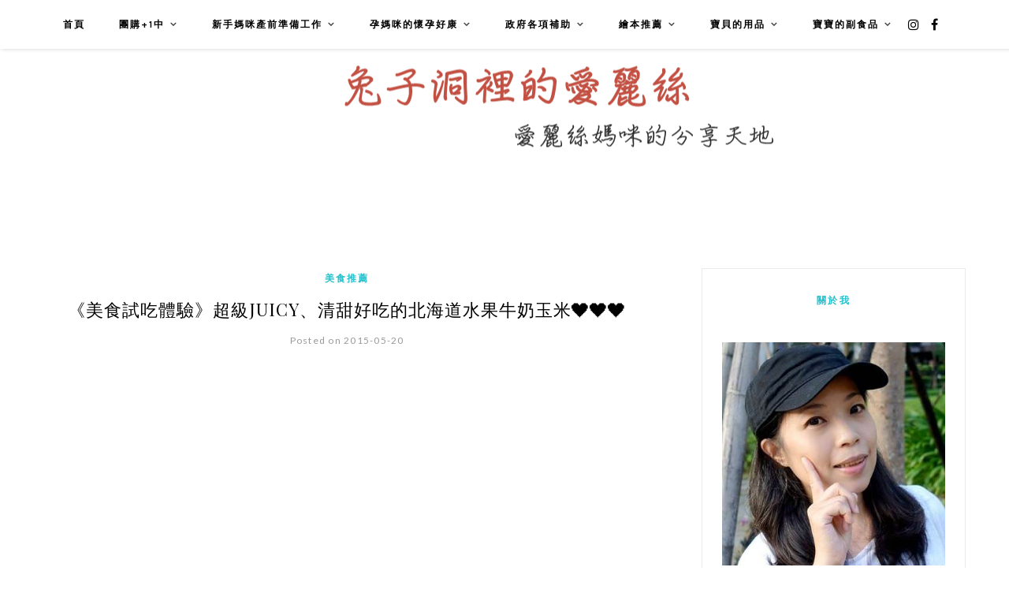

--- FILE ---
content_type: text/html
request_url: https://aliceshare.com/2015-05-20-184/
body_size: 17843
content:
<!DOCTYPE HTML>
<html lang="zh-TW">
<head>
    <meta charset="UTF-8">
	<meta http-equiv="X-UA-Compatible" content="IE=edge"/>
	<meta name="viewport" content="width=device-width, initial-scale=1"/>
    <title>《美食試吃體驗》超級Juicy、清甜好吃的北海道水果牛奶玉米❤❤❤ &#8211; 兔子洞裡的愛麗絲</title>
<meta name='robots' content='max-image-preview:large, max-snippet:-1, max-video-preview:-1' />
<link rel="canonical" href="https://aliceshare.com/2015-05-20-184/">
<meta name="description" content="愛麗絲打從出生到現在沒吃過這麼Juicy、好吃的玉米耶~~~~~不誇張( ♥д♥) 4月中旬,愛麗絲收到一封&quot;蔬果工場&quot;試吃徵文活動的信 一看到是有機玉米,又是特別自日本北海道引進的品種,愛麗絲實在抗拒不了這個誘惑 立馬報名參加了~~~~啊啊啊~~我怎麼這麼愛吃啊(抱頭吶喊) ღ 此為試吃體驗文,文章內容皆為個人實際心">
<meta property="og:title" content="《美食試吃體驗》超級Juicy、清甜好吃的北海道水果牛奶玉米❤❤❤ &#8211; 兔子洞裡的愛麗絲">
<meta property="og:type" content="article">
<meta property="og:image" content="http://aliceshare.com/wp-content/uploads/009ddff3e3a49336eb5a0a954c95e180.jpg">
<meta property="og:description" content="愛麗絲打從出生到現在沒吃過這麼Juicy、好吃的玉米耶~~~~~不誇張( ♥д♥) 4月中旬,愛麗絲收到一封&quot;蔬果工場&quot;試吃徵文活動的信 一看到是有機玉米,又是特別自日本北海道引進的品種,愛麗絲實在抗拒不了這個誘惑 立馬報名參加了~~~~啊啊啊~~我怎麼這麼愛吃啊(抱頭吶喊) ღ 此為試吃體驗文,文章內容皆為個人實際心">
<meta property="og:url" content="https://aliceshare.com/2015-05-20-184/">
<meta property="og:locale" content="zh_TW">
<meta property="og:site_name" content="兔子洞裡的愛麗絲">
<meta property="article:published_time" content="2015-05-20T06:11:21+08:00">
<meta property="article:modified_time" content="2024-12-17T01:19:04+08:00">
<meta property="og:updated_time" content="2024-12-17T01:19:04+08:00">
<meta property="article:section" content="美食推薦">
<meta property="article:tag" content="水果玉米">
<meta name="twitter:card" content="summary_large_image">
<meta name="twitter:image" content="http://aliceshare.com/wp-content/uploads/009ddff3e3a49336eb5a0a954c95e180.jpg">
<link rel='dns-prefetch' href='//fonts.googleapis.com' />
<style id='wp-img-auto-sizes-contain-inline-css' type='text/css'>
img:is([sizes=auto i],[sizes^="auto," i]){contain-intrinsic-size:3000px 1500px}
/*# sourceURL=wp-img-auto-sizes-contain-inline-css */
</style>
<style id='wp-block-library-inline-css' type='text/css'>
:root{--wp-block-synced-color:#7a00df;--wp-block-synced-color--rgb:122,0,223;--wp-bound-block-color:var(--wp-block-synced-color);--wp-editor-canvas-background:#ddd;--wp-admin-theme-color:#007cba;--wp-admin-theme-color--rgb:0,124,186;--wp-admin-theme-color-darker-10:#006ba1;--wp-admin-theme-color-darker-10--rgb:0,107,160.5;--wp-admin-theme-color-darker-20:#005a87;--wp-admin-theme-color-darker-20--rgb:0,90,135;--wp-admin-border-width-focus:2px}@media (min-resolution:192dpi){:root{--wp-admin-border-width-focus:1.5px}}.wp-element-button{cursor:pointer}:root .has-very-light-gray-background-color{background-color:#eee}:root .has-very-dark-gray-background-color{background-color:#313131}:root .has-very-light-gray-color{color:#eee}:root .has-very-dark-gray-color{color:#313131}:root .has-vivid-green-cyan-to-vivid-cyan-blue-gradient-background{background:linear-gradient(135deg,#00d084,#0693e3)}:root .has-purple-crush-gradient-background{background:linear-gradient(135deg,#34e2e4,#4721fb 50%,#ab1dfe)}:root .has-hazy-dawn-gradient-background{background:linear-gradient(135deg,#faaca8,#dad0ec)}:root .has-subdued-olive-gradient-background{background:linear-gradient(135deg,#fafae1,#67a671)}:root .has-atomic-cream-gradient-background{background:linear-gradient(135deg,#fdd79a,#004a59)}:root .has-nightshade-gradient-background{background:linear-gradient(135deg,#330968,#31cdcf)}:root .has-midnight-gradient-background{background:linear-gradient(135deg,#020381,#2874fc)}:root{--wp--preset--font-size--normal:16px;--wp--preset--font-size--huge:42px}.has-regular-font-size{font-size:1em}.has-larger-font-size{font-size:2.625em}.has-normal-font-size{font-size:var(--wp--preset--font-size--normal)}.has-huge-font-size{font-size:var(--wp--preset--font-size--huge)}.has-text-align-center{text-align:center}.has-text-align-left{text-align:left}.has-text-align-right{text-align:right}.has-fit-text{white-space:nowrap!important}#end-resizable-editor-section{display:none}.aligncenter{clear:both}.items-justified-left{justify-content:flex-start}.items-justified-center{justify-content:center}.items-justified-right{justify-content:flex-end}.items-justified-space-between{justify-content:space-between}.screen-reader-text{border:0;clip-path:inset(50%);height:1px;margin:-1px;overflow:hidden;padding:0;position:absolute;width:1px;word-wrap:normal!important}.screen-reader-text:focus{background-color:#ddd;clip-path:none;color:#444;display:block;font-size:1em;height:auto;left:5px;line-height:normal;padding:15px 23px 14px;text-decoration:none;top:5px;width:auto;z-index:100000}html :where(.has-border-color){border-style:solid}html :where([style*=border-top-color]){border-top-style:solid}html :where([style*=border-right-color]){border-right-style:solid}html :where([style*=border-bottom-color]){border-bottom-style:solid}html :where([style*=border-left-color]){border-left-style:solid}html :where([style*=border-width]){border-style:solid}html :where([style*=border-top-width]){border-top-style:solid}html :where([style*=border-right-width]){border-right-style:solid}html :where([style*=border-bottom-width]){border-bottom-style:solid}html :where([style*=border-left-width]){border-left-style:solid}html :where(img[class*=wp-image-]){height:auto;max-width:100%}:where(figure){margin:0 0 1em}html :where(.is-position-sticky){--wp-admin--admin-bar--position-offset:var(--wp-admin--admin-bar--height,0px)}@media screen and (max-width:600px){html :where(.is-position-sticky){--wp-admin--admin-bar--position-offset:0px}}

/*# sourceURL=wp-block-library-inline-css */
</style><style id='global-styles-inline-css' type='text/css'>
:root{--wp--preset--aspect-ratio--square: 1;--wp--preset--aspect-ratio--4-3: 4/3;--wp--preset--aspect-ratio--3-4: 3/4;--wp--preset--aspect-ratio--3-2: 3/2;--wp--preset--aspect-ratio--2-3: 2/3;--wp--preset--aspect-ratio--16-9: 16/9;--wp--preset--aspect-ratio--9-16: 9/16;--wp--preset--color--black: #000000;--wp--preset--color--cyan-bluish-gray: #abb8c3;--wp--preset--color--white: #ffffff;--wp--preset--color--pale-pink: #f78da7;--wp--preset--color--vivid-red: #cf2e2e;--wp--preset--color--luminous-vivid-orange: #ff6900;--wp--preset--color--luminous-vivid-amber: #fcb900;--wp--preset--color--light-green-cyan: #7bdcb5;--wp--preset--color--vivid-green-cyan: #00d084;--wp--preset--color--pale-cyan-blue: #8ed1fc;--wp--preset--color--vivid-cyan-blue: #0693e3;--wp--preset--color--vivid-purple: #9b51e0;--wp--preset--gradient--vivid-cyan-blue-to-vivid-purple: linear-gradient(135deg,rgb(6,147,227) 0%,rgb(155,81,224) 100%);--wp--preset--gradient--light-green-cyan-to-vivid-green-cyan: linear-gradient(135deg,rgb(122,220,180) 0%,rgb(0,208,130) 100%);--wp--preset--gradient--luminous-vivid-amber-to-luminous-vivid-orange: linear-gradient(135deg,rgb(252,185,0) 0%,rgb(255,105,0) 100%);--wp--preset--gradient--luminous-vivid-orange-to-vivid-red: linear-gradient(135deg,rgb(255,105,0) 0%,rgb(207,46,46) 100%);--wp--preset--gradient--very-light-gray-to-cyan-bluish-gray: linear-gradient(135deg,rgb(238,238,238) 0%,rgb(169,184,195) 100%);--wp--preset--gradient--cool-to-warm-spectrum: linear-gradient(135deg,rgb(74,234,220) 0%,rgb(151,120,209) 20%,rgb(207,42,186) 40%,rgb(238,44,130) 60%,rgb(251,105,98) 80%,rgb(254,248,76) 100%);--wp--preset--gradient--blush-light-purple: linear-gradient(135deg,rgb(255,206,236) 0%,rgb(152,150,240) 100%);--wp--preset--gradient--blush-bordeaux: linear-gradient(135deg,rgb(254,205,165) 0%,rgb(254,45,45) 50%,rgb(107,0,62) 100%);--wp--preset--gradient--luminous-dusk: linear-gradient(135deg,rgb(255,203,112) 0%,rgb(199,81,192) 50%,rgb(65,88,208) 100%);--wp--preset--gradient--pale-ocean: linear-gradient(135deg,rgb(255,245,203) 0%,rgb(182,227,212) 50%,rgb(51,167,181) 100%);--wp--preset--gradient--electric-grass: linear-gradient(135deg,rgb(202,248,128) 0%,rgb(113,206,126) 100%);--wp--preset--gradient--midnight: linear-gradient(135deg,rgb(2,3,129) 0%,rgb(40,116,252) 100%);--wp--preset--font-size--small: 13px;--wp--preset--font-size--medium: 20px;--wp--preset--font-size--large: 36px;--wp--preset--font-size--x-large: 42px;--wp--preset--spacing--20: 0.44rem;--wp--preset--spacing--30: 0.67rem;--wp--preset--spacing--40: 1rem;--wp--preset--spacing--50: 1.5rem;--wp--preset--spacing--60: 2.25rem;--wp--preset--spacing--70: 3.38rem;--wp--preset--spacing--80: 5.06rem;--wp--preset--shadow--natural: 6px 6px 9px rgba(0, 0, 0, 0.2);--wp--preset--shadow--deep: 12px 12px 50px rgba(0, 0, 0, 0.4);--wp--preset--shadow--sharp: 6px 6px 0px rgba(0, 0, 0, 0.2);--wp--preset--shadow--outlined: 6px 6px 0px -3px rgb(255, 255, 255), 6px 6px rgb(0, 0, 0);--wp--preset--shadow--crisp: 6px 6px 0px rgb(0, 0, 0);}:where(.is-layout-flex){gap: 0.5em;}:where(.is-layout-grid){gap: 0.5em;}body .is-layout-flex{display: flex;}.is-layout-flex{flex-wrap: wrap;align-items: center;}.is-layout-flex > :is(*, div){margin: 0;}body .is-layout-grid{display: grid;}.is-layout-grid > :is(*, div){margin: 0;}:where(.wp-block-columns.is-layout-flex){gap: 2em;}:where(.wp-block-columns.is-layout-grid){gap: 2em;}:where(.wp-block-post-template.is-layout-flex){gap: 1.25em;}:where(.wp-block-post-template.is-layout-grid){gap: 1.25em;}.has-black-color{color: var(--wp--preset--color--black) !important;}.has-cyan-bluish-gray-color{color: var(--wp--preset--color--cyan-bluish-gray) !important;}.has-white-color{color: var(--wp--preset--color--white) !important;}.has-pale-pink-color{color: var(--wp--preset--color--pale-pink) !important;}.has-vivid-red-color{color: var(--wp--preset--color--vivid-red) !important;}.has-luminous-vivid-orange-color{color: var(--wp--preset--color--luminous-vivid-orange) !important;}.has-luminous-vivid-amber-color{color: var(--wp--preset--color--luminous-vivid-amber) !important;}.has-light-green-cyan-color{color: var(--wp--preset--color--light-green-cyan) !important;}.has-vivid-green-cyan-color{color: var(--wp--preset--color--vivid-green-cyan) !important;}.has-pale-cyan-blue-color{color: var(--wp--preset--color--pale-cyan-blue) !important;}.has-vivid-cyan-blue-color{color: var(--wp--preset--color--vivid-cyan-blue) !important;}.has-vivid-purple-color{color: var(--wp--preset--color--vivid-purple) !important;}.has-black-background-color{background-color: var(--wp--preset--color--black) !important;}.has-cyan-bluish-gray-background-color{background-color: var(--wp--preset--color--cyan-bluish-gray) !important;}.has-white-background-color{background-color: var(--wp--preset--color--white) !important;}.has-pale-pink-background-color{background-color: var(--wp--preset--color--pale-pink) !important;}.has-vivid-red-background-color{background-color: var(--wp--preset--color--vivid-red) !important;}.has-luminous-vivid-orange-background-color{background-color: var(--wp--preset--color--luminous-vivid-orange) !important;}.has-luminous-vivid-amber-background-color{background-color: var(--wp--preset--color--luminous-vivid-amber) !important;}.has-light-green-cyan-background-color{background-color: var(--wp--preset--color--light-green-cyan) !important;}.has-vivid-green-cyan-background-color{background-color: var(--wp--preset--color--vivid-green-cyan) !important;}.has-pale-cyan-blue-background-color{background-color: var(--wp--preset--color--pale-cyan-blue) !important;}.has-vivid-cyan-blue-background-color{background-color: var(--wp--preset--color--vivid-cyan-blue) !important;}.has-vivid-purple-background-color{background-color: var(--wp--preset--color--vivid-purple) !important;}.has-black-border-color{border-color: var(--wp--preset--color--black) !important;}.has-cyan-bluish-gray-border-color{border-color: var(--wp--preset--color--cyan-bluish-gray) !important;}.has-white-border-color{border-color: var(--wp--preset--color--white) !important;}.has-pale-pink-border-color{border-color: var(--wp--preset--color--pale-pink) !important;}.has-vivid-red-border-color{border-color: var(--wp--preset--color--vivid-red) !important;}.has-luminous-vivid-orange-border-color{border-color: var(--wp--preset--color--luminous-vivid-orange) !important;}.has-luminous-vivid-amber-border-color{border-color: var(--wp--preset--color--luminous-vivid-amber) !important;}.has-light-green-cyan-border-color{border-color: var(--wp--preset--color--light-green-cyan) !important;}.has-vivid-green-cyan-border-color{border-color: var(--wp--preset--color--vivid-green-cyan) !important;}.has-pale-cyan-blue-border-color{border-color: var(--wp--preset--color--pale-cyan-blue) !important;}.has-vivid-cyan-blue-border-color{border-color: var(--wp--preset--color--vivid-cyan-blue) !important;}.has-vivid-purple-border-color{border-color: var(--wp--preset--color--vivid-purple) !important;}.has-vivid-cyan-blue-to-vivid-purple-gradient-background{background: var(--wp--preset--gradient--vivid-cyan-blue-to-vivid-purple) !important;}.has-light-green-cyan-to-vivid-green-cyan-gradient-background{background: var(--wp--preset--gradient--light-green-cyan-to-vivid-green-cyan) !important;}.has-luminous-vivid-amber-to-luminous-vivid-orange-gradient-background{background: var(--wp--preset--gradient--luminous-vivid-amber-to-luminous-vivid-orange) !important;}.has-luminous-vivid-orange-to-vivid-red-gradient-background{background: var(--wp--preset--gradient--luminous-vivid-orange-to-vivid-red) !important;}.has-very-light-gray-to-cyan-bluish-gray-gradient-background{background: var(--wp--preset--gradient--very-light-gray-to-cyan-bluish-gray) !important;}.has-cool-to-warm-spectrum-gradient-background{background: var(--wp--preset--gradient--cool-to-warm-spectrum) !important;}.has-blush-light-purple-gradient-background{background: var(--wp--preset--gradient--blush-light-purple) !important;}.has-blush-bordeaux-gradient-background{background: var(--wp--preset--gradient--blush-bordeaux) !important;}.has-luminous-dusk-gradient-background{background: var(--wp--preset--gradient--luminous-dusk) !important;}.has-pale-ocean-gradient-background{background: var(--wp--preset--gradient--pale-ocean) !important;}.has-electric-grass-gradient-background{background: var(--wp--preset--gradient--electric-grass) !important;}.has-midnight-gradient-background{background: var(--wp--preset--gradient--midnight) !important;}.has-small-font-size{font-size: var(--wp--preset--font-size--small) !important;}.has-medium-font-size{font-size: var(--wp--preset--font-size--medium) !important;}.has-large-font-size{font-size: var(--wp--preset--font-size--large) !important;}.has-x-large-font-size{font-size: var(--wp--preset--font-size--x-large) !important;}
/*# sourceURL=global-styles-inline-css */
</style>

<style id='classic-theme-styles-inline-css' type='text/css'>
/*! This file is auto-generated */
.wp-block-button__link{color:#fff;background-color:#32373c;border-radius:9999px;box-shadow:none;text-decoration:none;padding:calc(.667em + 2px) calc(1.333em + 2px);font-size:1.125em}.wp-block-file__button{background:#32373c;color:#fff;text-decoration:none}
/*# sourceURL=/wp-includes/css/classic-themes.min.css */
</style>
<link rel='stylesheet' id='hamlet-googlefonts-css' href='https://fonts.googleapis.com/css?family=Lato%3A400%2C700%7CKarla%3A400%2C700%7CPlayfair+Display%3A400%2C400italic%2C700&#038;subset=latin%2Clatin-ext' type='text/css' media='all' />
<link rel='stylesheet' id='bootstrap-css' href='https://aliceshare.com/wp-content/themes/hamlet/css/bootstrap.min.css?ver=6.9' type='text/css' media='all' />
<link rel='stylesheet' id='font-awesome-css-css' href='https://aliceshare.com/wp-content/themes/hamlet/css/font-awesome.min.css?ver=6.9' type='text/css' media='all' />
<link rel='stylesheet' id='owl-carousel-css-css' href='https://aliceshare.com/wp-content/themes/hamlet/css/owl.carousel.css?ver=6.9' type='text/css' media='all' />
<link rel='stylesheet' id='hamlet-main-style-css' href='https://aliceshare.com/wp-content/themes/hamlet/style.css' type='text/css' media='all' />
<link rel='stylesheet' id='tablepress-default-css' href='https://aliceshare.com/wp-content/plugins/tablepress/css/build/default.css?ver=3.2.6' type='text/css' media='all' />
<script type="text/javascript" src="https://aliceshare.com/wp-includes/js/jquery/jquery.min.js?ver=3.7.1" id="jquery-core-js"></script>
<script type="text/javascript" src="https://aliceshare.com/wp-includes/js/jquery/jquery-migrate.min.js?ver=3.4.1" id="jquery-migrate-js"></script>
    <style type="text/css">
		#header {
            
            background-size: cover;

            min-height: 280px !important;
        }

        /** Accent Color **/
        .hamlet-content-post a, 
        .widget .widget-title,
        .blog-item .post-category a,
        .hamlet-post-tags  a:hover,
        .social-widget > a:hover,
        .social-share a:hover,
        .hamlet-post-share a:hover,
        .hamlet-pagination .page-numbers:hover,
        #footer-social a:hover,
        .widget ul li a:hover,
        #searchform span button[type="submit"]:hover{
            color: #24c0cc !important;
        }

        input[type="submit"]:hover, button:hover, .button:hover,
        blockquote:before,
        .hamlet-slider .owl-nav > div:hover{
        	background-color: #24c0cc;
        } 

        .blog-item .post-info .title-post > a {
            color: #000000;
        }

        
        .hamlet-list-layout .hamlet-content-post p {

            color: #666666;

        }

        
        h1, h2, h3, h4, h5, h6 {

            color: ;

        }

        
		
.top-navigation-nomarl {
  background:#EB7A77;
}
.hamlet-main-menu ul.sub-menu,
.hamlet-main-menu ul.children {
background:#EB7A77;
border-top: none;
}


.hamlet-main-menu ul.sub-menu li a, .hamlet-main-menu ul.children li a {
    color: #fff;
}

		
    </style>

    
<!-- Google tag (gtag.js) -->
<script async src="https://www.googletagmanager.com/gtag/js?id=G-8493BSC2QD"></script>
<script>
  window.dataLayer = window.dataLayer || [];
  function gtag(){dataLayer.push(arguments);}
  gtag('js', new Date());

  gtag('config', 'G-8493BSC2QD');
</script>

<!-- Meta Pixel Code -->
<script>
!function(f,b,e,v,n,t,s)
{if(f.fbq)return;n=f.fbq=function(){n.callMethod?
n.callMethod.apply(n,arguments):n.queue.push(arguments)};
if(!f._fbq)f._fbq=n;n.push=n;n.loaded=!0;n.version='2.0';
n.queue=[];t=b.createElement(e);t.async=!0;
t.src=v;s=b.getElementsByTagName(e)[0];
s.parentNode.insertBefore(t,s)}(window, document,'script',
'https://connect.facebook.net/en_US/fbevents.js');
fbq('init', '1900659613596793');
fbq('track', 'PageView');
</script>
<noscript><img height="1" width="1" style="display:none"
src="https://www.facebook.com/tr?id=1900659613596793&ev=PageView&noscript=1"
/></noscript>
<!-- End Meta Pixel Code -->
<link rel="icon" href="https://aliceshare.com/wp-content/uploads/20181109003542_97.png" sizes="32x32" />
<link rel="icon" href="https://aliceshare.com/wp-content/uploads/20181109003542_97.png" sizes="192x192" />
<link rel="apple-touch-icon" href="https://aliceshare.com/wp-content/uploads/20181109003542_97.png" />
<meta name="msapplication-TileImage" content="https://aliceshare.com/wp-content/uploads/20181109003542_97.png" />
</head>
<body class="wp-singular post-template-default single single-post postid-184 single-format-standard wp-theme-hamlet">
    <div class="body-ovelay"></div>
    
            <header id="header" class="header-top-menu">
    <div class="top-nav-style">
    <div class="container">
    <nav id="primary-navigation" class="top-navigation-left"> 
        <div class="hamlet-main-menu">
            <a href="javascript:void(0)" class="togole-mainmenu">Main Menu</a>
            <div id="nav-wrapper">
                <ul id="menu-%e9%9b%bb%e8%85%a6%e5%8a%a0%e6%89%8b%e6%a9%9f%e9%81%b8%e5%96%ae" class="hamlet-main-menu"><li id="menu-item-1073" class="menu-item menu-item-type-custom menu-item-object-custom menu-item-home menu-item-1073"><a href="https://aliceshare.com">首頁</a></li>
<li id="menu-item-257" class="menu-item menu-item-type-custom menu-item-object-custom menu-item-has-children menu-item-257"><a target="_blank" href="https://aliceshare.com/duduchicha/">團購+1中</a>
<ul class="sub-menu">
	<li id="menu-item-15943" class="menu-item menu-item-type-post_type menu-item-object-post menu-item-15943"><a href="https://aliceshare.com/%e5%9c%98%e8%b3%bc-groupbuy/">團購公告及時程表</a></li>
	<li id="menu-item-38052" class="menu-item menu-item-type-custom menu-item-object-custom menu-item-38052"><a href="https://aliceshare.com/duduchicha/">查看正在開團中</a></li>
	<li id="menu-item-3655" class="menu-item menu-item-type-custom menu-item-object-custom menu-item-3655"><a href="https://www.facebook.com/aliceishare/">FB☛ 兔子洞裡的愛麗絲</a></li>
	<li id="menu-item-3654" class="menu-item menu-item-type-custom menu-item-object-custom menu-item-3654"><a href="https://www.facebook.com/groups/265720837276926/">社團☛嘟嘟七恰團購社</a></li>
	<li id="menu-item-65020" class="menu-item menu-item-type-custom menu-item-object-custom menu-item-65020"><a href="https://www.facebook.com/groups/574373410560445/">社團☛好物+1 喊單社團</a></li>
	<li id="menu-item-7555" class="menu-item menu-item-type-custom menu-item-object-custom menu-item-7555"><a href="http://alice.lc/4pc8dr">Line社群☛ 嘟嘟七恰</a></li>
	<li id="menu-item-26597" class="menu-item menu-item-type-custom menu-item-object-custom menu-item-26597"><a href="https://www.instagram.com/duduchicha/">☛ 追蹤IG團購頻道</a></li>
</ul>
</li>
<li id="menu-item-303" class="menu-item menu-item-type-taxonomy menu-item-object-category menu-item-has-children menu-item-303"><a href="https://aliceshare.com/category/novice-mum/">新手媽咪產前準備工作</a>
<ul class="sub-menu">
	<li id="menu-item-469" class="menu-item menu-item-type-taxonomy menu-item-object-category menu-item-469"><a href="https://aliceshare.com/category/novice-mum/pregnancy-check/">懷孕檢查</a></li>
	<li id="menu-item-305" class="menu-item menu-item-type-taxonomy menu-item-object-category menu-item-305"><a href="https://aliceshare.com/category/novice-mum/%e6%87%b7%e5%ad%95%e9%a3%b2%e9%a3%9f%e5%8f%83%e8%80%83/">懷孕飲食參考</a></li>
	<li id="menu-item-304" class="menu-item menu-item-type-taxonomy menu-item-object-category menu-item-304"><a href="https://aliceshare.com/category/novice-mum/%e5%be%85%e7%94%a2%e5%8c%85/">待產包準備</a></li>
</ul>
</li>
<li id="menu-item-306" class="menu-item menu-item-type-taxonomy menu-item-object-category menu-item-has-children menu-item-306"><a href="https://aliceshare.com/category/mother-handbook/">孕媽咪的懷孕好康</a>
<ul class="sub-menu">
	<li id="menu-item-308" class="menu-item menu-item-type-taxonomy menu-item-object-category menu-item-308"><a href="https://aliceshare.com/category/mother-handbook/%e5%aa%bd%e5%aa%bd%e6%89%8b%e5%86%8a%e6%8f%9b%e8%b4%88%e5%93%81/">2020媽媽手冊換贈品</a></li>
	<li id="menu-item-307" class="menu-item menu-item-type-taxonomy menu-item-object-category menu-item-307"><a href="https://aliceshare.com/category/mother-handbook/%e5%bd%8c%e6%9c%88%e8%a9%a6%e5%90%83%e8%b3%87%e8%a8%8a/">彌月蛋糕試吃資訊</a></li>
	<li id="menu-item-656" class="menu-item menu-item-type-post_type menu-item-object-post menu-item-656"><a href="https://aliceshare.com/2015-10-06-36/">2020婦幼展北中南各場次時間</a></li>
</ul>
</li>
<li id="menu-item-253" class="menu-item menu-item-type-taxonomy menu-item-object-category menu-item-has-children menu-item-253"><a href="https://aliceshare.com/category/government-subsidy/">政府各項補助</a>
<ul class="sub-menu">
	<li id="menu-item-255" class="menu-item menu-item-type-taxonomy menu-item-object-category menu-item-255"><a href="https://aliceshare.com/category/government-subsidy/%e5%a5%bd%e5%ad%95%e8%b3%87%e6%ba%90/">好孕資源</a></li>
	<li id="menu-item-470" class="menu-item menu-item-type-taxonomy menu-item-object-category menu-item-470"><a href="https://aliceshare.com/category/government-subsidy/fertility-allowance/">生育補助 育嬰津貼</a></li>
	<li id="menu-item-720" class="menu-item menu-item-type-post_type menu-item-object-post menu-item-720"><a href="https://aliceshare.com/parental-leave/">育嬰假 留職停薪津貼</a></li>
	<li id="menu-item-256" class="menu-item menu-item-type-taxonomy menu-item-object-category menu-item-256"><a href="https://aliceshare.com/category/government-subsidy/%e5%af%b6%e5%af%b6%e7%85%a7%e8%ad%b7/">寶寶預防針施打</a></li>
</ul>
</li>
<li id="menu-item-2459" class="menu-item menu-item-type-taxonomy menu-item-object-category menu-item-has-children menu-item-2459"><a href="https://aliceshare.com/category/picture-book/">繪本推薦</a>
<ul class="sub-menu">
	<li id="menu-item-2461" class="menu-item menu-item-type-taxonomy menu-item-object-category menu-item-2461"><a href="https://aliceshare.com/category/picture-book/%e5%ad%a9%e5%ad%90%e7%9a%84%e7%b9%aa%e6%9c%ac/">孩子的繪本</a></li>
	<li id="menu-item-2460" class="menu-item menu-item-type-taxonomy menu-item-object-category menu-item-2460"><a href="https://aliceshare.com/category/picture-book/%e5%aa%bd%e5%aa%bd%e7%9a%84%e7%b9%aa%e6%9c%ac/">媽媽的繪本</a></li>
</ul>
</li>
<li id="menu-item-302" class="menu-item menu-item-type-taxonomy menu-item-object-category menu-item-has-children menu-item-302"><a href="https://aliceshare.com/category/baby-sup-exp/">寶貝的用品</a>
<ul class="sub-menu">
	<li id="menu-item-313" class="menu-item menu-item-type-taxonomy menu-item-object-category menu-item-313"><a href="https://aliceshare.com/category/baby-sup-exp/%e6%96%b0%e7%94%9f%e5%85%92%e7%9a%84%e5%bf%85%e5%82%99%e5%93%81/">新生兒的必備品</a></li>
	<li id="menu-item-315" class="menu-item menu-item-type-taxonomy menu-item-object-category menu-item-315"><a href="https://aliceshare.com/category/baby-food/%e5%af%b3%e5%af%b3%e5%89%af%e9%a3%9f%e5%93%81%e5%b7%a5%e5%85%b7/">寳寳副食品工具</a></li>
	<li id="menu-item-294" class="menu-item menu-item-type-taxonomy menu-item-object-category menu-item-294"><a href="https://aliceshare.com/category/baby-food/%e5%af%b6%e5%af%b6%e7%9a%84%e9%a4%90%e5%85%b7/">寶寶的餐具</a></li>
	<li id="menu-item-301" class="menu-item menu-item-type-taxonomy menu-item-object-category menu-item-301"><a href="https://aliceshare.com/category/baby-sup-exp/%e5%ac%b0%e5%b9%bc%e5%85%92%e5%af%a2%e5%85%b7%e7%9b%b8%e9%97%9c%e7%94%a8%e5%93%81/">寶寶的寢具相關用品</a></li>
	<li id="menu-item-297" class="menu-item menu-item-type-taxonomy menu-item-object-category menu-item-297"><a href="https://aliceshare.com/category/baby-sup-exp/%e5%af%b6%e5%af%b6%e7%9a%84%e7%a9%bf%e8%a1%a3%e9%96%93/">寶寶的穿衣間</a></li>
	<li id="menu-item-314" class="menu-item menu-item-type-taxonomy menu-item-object-category menu-item-314"><a href="https://aliceshare.com/category/baby-sup-exp/%e5%af%b6%e5%af%b6%e7%9a%84%e5%a4%96%e5%87%ba%e5%bf%85%e5%82%99%e5%93%81/">寶寶的外出必備品</a></li>
	<li id="menu-item-295" class="menu-item menu-item-type-taxonomy menu-item-object-category menu-item-295"><a href="https://aliceshare.com/category/baby-sup-exp/%e5%af%b6%e8%b2%9d%e7%9a%84%e6%88%b6%e5%a4%96%e9%81%8a%e6%88%b2/">寶貝的戶外遊戲</a></li>
	<li id="menu-item-298" class="menu-item menu-item-type-taxonomy menu-item-object-category menu-item-298"><a href="https://aliceshare.com/category/baby-sup-exp/children-book/">寶寶的書櫃</a></li>
	<li id="menu-item-3854" class="menu-item menu-item-type-taxonomy menu-item-object-category menu-item-3854"><a href="https://aliceshare.com/category/baby-sup-exp/%e5%af%b6%e8%b2%9d%e7%9a%84%e7%8e%a9%e5%85%b7%e7%ae%b1/">寶貝的玩具箱</a></li>
	<li id="menu-item-296" class="menu-item menu-item-type-taxonomy menu-item-object-category menu-item-296"><a href="https://aliceshare.com/category/baby-sup-exp/%e5%af%b6%e8%b2%9d%e7%9a%84%e4%bd%9c%e7%95%ab%e9%81%8a%e6%88%b2%e5%b7%a5%e5%85%b7/">寶貝的作畫遊戲工具</a></li>
	<li id="menu-item-3857" class="menu-item menu-item-type-taxonomy menu-item-object-category menu-item-3857"><a href="https://aliceshare.com/category/baby-sup-exp/%e5%af%b6%e8%b2%9d%e5%ad%b8%e8%8b%b1%e6%96%87/">寶貝學英文</a></li>
	<li id="menu-item-299" class="menu-item menu-item-type-taxonomy menu-item-object-category menu-item-299"><a href="https://aliceshare.com/category/baby-sup-exp/%e5%95%9f%e7%99%bc%e5%af%b6%e8%b2%9d%e7%9a%84%e5%ad%b8%e7%bf%92%e5%b7%a5%e5%85%b7/">啟發寶貝的學習工具</a></li>
	<li id="menu-item-3858" class="menu-item menu-item-type-taxonomy menu-item-object-category menu-item-3858"><a href="https://aliceshare.com/category/baby-sup-exp/%e5%af%b6%e8%b2%9d%e5%b1%85%e5%ae%b6%e7%94%9f%e6%b4%bb%e7%94%a8%e5%93%81/">寶貝居家生活用品</a></li>
	<li id="menu-item-300" class="menu-item menu-item-type-taxonomy menu-item-object-category menu-item-300"><a href="https://aliceshare.com/category/baby-sup-exp/%e5%af%b6%e5%af%b6%e7%9a%84%e5%8f%a3%e8%85%94%e7%94%a8%e5%93%81/">寶寶的口腔用品</a></li>
</ul>
</li>
<li id="menu-item-316" class="menu-item menu-item-type-taxonomy menu-item-object-category menu-item-has-children menu-item-316"><a href="https://aliceshare.com/category/baby-food/">寶寶的副食品</a>
<ul class="sub-menu">
	<li id="menu-item-317" class="menu-item menu-item-type-taxonomy menu-item-object-category menu-item-317"><a href="https://aliceshare.com/category/baby-food/%e5%89%af%e9%a3%9f%e5%93%81%e8%a3%bd%e4%bd%9c%e6%96%b9%e6%b3%95/">副食品製作方法</a></li>
	<li id="menu-item-318" class="menu-item menu-item-type-taxonomy menu-item-object-category menu-item-318"><a href="https://aliceshare.com/category/baby-food/%e8%90%b1%e8%90%b1%e6%84%9b%e5%90%83%e9%ac%bc/">萱萱愛吃鬼</a></li>
	<li id="menu-item-319" class="menu-item menu-item-type-taxonomy menu-item-object-category menu-item-319"><a href="https://aliceshare.com/category/baby-food/%e5%af%b6%e5%af%b6%e5%89%af%e9%a3%9f%e5%93%81%e9%81%8e%e7%a8%8b%e7%9a%84%e5%a4%a7%e5%b0%8f%e4%ba%8b/">副食品過程的大小事</a></li>
</ul>
</li>
</ul>            </div>
        </div>
    </nav>

    <div class="top-navigation-right">
        <div id="top-social">
                                    <a href="https://instagram.com/duduchicha" target="_blank"><i class="fa fa-instagram"></i></a>            <a href="https://facebook.com/aliceishare" target="_blank"><i class="fa fa-facebook"></i></a>                                                                                </div>

            </div>
    </div>
    </div>
    
    <div id="logo">
                                                <h2><a href="https://aliceshare.com/"><img src="https://aliceshare.com/wp-content/uploads/20170714113904_27.png" alt="兔子洞裡的愛麗絲" /></a></h2>
                                </div>

</header>        
    
                
    <div id="main-container" class=""> 
        <div class="container">

            
            <div class="row">
                <div class="col-md-8">
                    <div id="main">
                                                <article id="post-184" class="blog-item hamlet-single-post post-184 post type-post status-publish format-standard hentry category-15 tag-329">
                            
                            <div class="row">
                                <div class="col-xs-12 single-has-sidebar">
                                    <div class="post-info">
                                                                                <div class="post-category"><a href="https://aliceshare.com/category/alice-food-notes/%e7%be%8e%e9%a3%9f%e6%8e%a8%e8%96%a6/" rel="category tag">美食推薦</a></div>
                                                                                                                        <div class="post-title"><h1 class="title-post"><a href="https://aliceshare.com/2015-05-20-184/">《美食試吃體驗》超級Juicy、清甜好吃的北海道水果牛奶玉米❤❤❤</a></h1></div>
                                                                                                                        <div class="post-meta">
                                                                                            Posted on&nbsp;2015-05-20                                                                                                                                </div>
                                                                            </div>

                                    		            		                                    
                                    <div class="hamlet-content-post">
                                        <div class="jc-ad-container jc-ad-title" style="text-align: center; margin: 24px auto; clear: both;"><script async src="https://pagead2.googlesyndication.com/pagead/js/adsbygoogle.js"></script>
<!-- aliceshare-pc-top-回應 -->
<ins class="adsbygoogle"
     style="display:block"
     data-ad-client="ca-pub-1715908332931260"
     data-ad-slot="4551672464"
     data-ad-format="auto"
     data-full-width-responsive="true"></ins>
<script>
     (adsbygoogle = window.adsbygoogle || []).push({});
</script></div><p><img decoding="async" title="北海道水果牛奶玉米-12.jpg" src="https://aliceshare.com/wp-content/uploads/009ddff3e3a49336eb5a0a954c95e180.jpg" alt="北海道水果牛奶玉米-12.jpg" border="0"></p>
<p>愛麗絲打從出生到現在沒吃過這麼Juicy、好吃的玉米耶~~~~~不誇張( ♥д♥)</p>
<p>4月中旬,愛麗絲收到一封”蔬果工場”試吃徵文活動的信</p>
<p>一看到是有機玉米,又是特別自日本北海道引進的品種,愛麗絲實在抗拒不了這個誘惑</p>
<p>立馬報名參加了~~~~啊啊啊~~我怎麼這麼愛吃啊(抱頭吶喊)</p>
<p><span id="more-184"></span></p>
<p>ღ 此為試吃體驗文,文章內容皆為個人實際心得 ღ</p>
<p> </p>
<p>不過愛吃歸愛吃,愛麗絲也是因為產品安全才有興趣的~</p>
<p>蔬果工場的玉米可是採用自然農法,有機耕作栽培</p>
<p>不然玉米的蟲最多了,一般一定是慣行農法噴灑一堆農藥,才有漂亮的作物能採收</p>
<p> </p>
<p>蔬果工場–AGRO WORKS在嘉南平原從事玉米生產已經三十年了,真是資深啊</p>
<p>三十年如一日的堅持,為了給消費者”食”的安全、友善對待土地並保障農民的權益</p>
<p><img decoding="async" title="16234018883_b9ce906bf6_b" src="https://aliceshare.com/wp-content/uploads/f675af1bafdad4ec5feea57991972b5d.jpg" alt="16234018883_b9ce906bf6_b" border="0"></p>
<p>蔬果工場的四大堅持~</p>
<p>看到它們四大堅持中的其中一項:日出前鮮採</p>
<p><img decoding="async" title="16231617244_1e2f2484eb_b" src="https://aliceshare.com/wp-content/uploads/8fd6c0d3a4554be1709640197511782c.jpg" alt="16231617244_1e2f2484eb_b" border="0"></p>
<p> </p>
<p>愛麗絲的婆家也從事務農,深知農民的辛苦呢</p>
<p>而蔬果工場為了把握最好的品質,</p>
<p>大家睡的正甜之際,他們已經起來工作了,好辛苦啊,這讓愛麗絲非常感動,~~&gt;&lt;</p>
<p> </p>
<p>在網站上看到蔬果工場除了北海道水果牛奶玉米之外,還有鮮嫩帶殼玉米筍及超鮮甜玉米</p>
<p>看到網頁介紹的玉米筍,看得我都流口水了,多漂亮的玉米筍啊~~<img decoding="async" title="《美食試吃體驗》超級Juicy、清甜好吃的北海道水果牛奶玉米❤❤❤ - 第4張圖" src="https://aliceshare.com/wp-content/uploads/aa81f37c57facfd5a40010ac0d880e5a.jpg" alt="《美食試吃體驗》超級Juicy、清甜好吃的北海道水果牛奶玉米❤❤❤" border="0"><a href="http://www.agroworks.com/product.php?pid_for_show=3180&amp;category_sn=496" target="_blank" rel="noopener">玉米筍介紹</a></p><div class="jc-ad-container jc-ad-image-4" style="text-align: center; margin: 24px auto; clear: both;"><script async src="https://pagead2.googlesyndication.com/pagead/js/adsbygoogle.js"></script>
<!-- aliceshare-pc-top-回應 -->
<ins class="adsbygoogle"
     style="display:block"
     data-ad-client="ca-pub-1715908332931260"
     data-ad-slot="4551672464"
     data-ad-format="auto"
     data-full-width-responsive="true"></ins>
<script>
     (adsbygoogle = window.adsbygoogle || []).push({});
</script></div>
<p><img decoding="async" title="16852887352_161739506f_b" src="https://aliceshare.com/wp-content/uploads/75bbf73d2e6e4eea5083f4252a17e196.jpg" alt="16852887352_161739506f_b" border="0"></p>
<p>玉米筍的產量只有玉米的1/10,量少珍貴但是極富營養價值~~~</p>
<p>下次我一定要買來好好料理一番~~</p>
<p>
<script async src="https://pagead2.googlesyndication.com/pagead/js/adsbygoogle.js?client=ca-pub-1715908332931260"
     crossorigin="anonymous"></script>
<ins class="adsbygoogle" style="display:block; text-align:center;" data-ad-layout="in-article" data-ad-format="fluid" data-ad-client="ca-pub-1715908332931260" data-ad-slot="3432009249"></ins>
<script>
     (adsbygoogle = window.adsbygoogle || []).push({});
</script>
</p>
<p>超鮮甜玉米也好誘人啊~~~T.T</p>
<p><img decoding="async" title="17065559697_57af4ac232_b" src="https://aliceshare.com/wp-content/uploads/33656973c3fe63a59cb34593fe9a0bd8.jpg" alt="17065559697_57af4ac232_b" border="0"></p>
<p>大半夜寫文看得我都肚子餓了…&gt;&lt;</p>
<p>看似一般的黃玉米,但是它的甜度高達16度呢,一般玉米僅12度而已</p>
<p>16度是什麼呢?16度已經有一般奶茶的甜度了,若以水果來比</p>
<p>已經到達蓮霧、枇杷、柿子的等級~<img decoding="async" title="《美食試吃體驗》超級Juicy、清甜好吃的北海道水果牛奶玉米❤❤❤ - 第7張圖" src="https://aliceshare.com/wp-content/uploads/aa81f37c57facfd5a40010ac0d880e5a.jpg" alt="《美食試吃體驗》超級Juicy、清甜好吃的北海道水果牛奶玉米❤❤❤" border="0"><a href="http://www.agroworks.com/product.php?pid_for_show=3182&amp;category_sn=497" target="_blank" rel="noopener">超鮮甜玉米介紹</a></p>
<p> </p>
<p>再來看看本文的主角-北海道水果牛奶玉米的特色:</p>
<p><img decoding="async" title="16828161696_b70e457a8c_b" src="https://aliceshare.com/wp-content/uploads/4423652c9f97b8645211b22386f6b998.jpg" alt="16828161696_b70e457a8c_b" border="0"></p><div class="jc-ad-container jc-ad-image-8" style="text-align: center; margin: 24px auto; clear: both;"><script async src="https://pagead2.googlesyndication.com/pagead/js/adsbygoogle.js"></script>
<!-- aliceshare-pc-top-回應 -->
<ins class="adsbygoogle"
     style="display:block"
     data-ad-client="ca-pub-1715908332931260"
     data-ad-slot="4551672464"
     data-ad-format="auto"
     data-full-width-responsive="true"></ins>
<script>
     (adsbygoogle = window.adsbygoogle || []).push({});
</script></div>
<p>❖北海道水果牛奶玉米通過Intertek <span style="color: #ff0000;">252項</span>農藥殘留檢測</p>
<p>❖超激甜18度~~剛剛超鮮甜玉米已經16度了,這個18度已經是荔枝等級了喔~~~</p>
<p>❖非基因改良,這點非常重要,基改食物吃多可是會致癌的</p>
<p>❖天然牛奶香味、色澤明亮、飽滿</p>
<p>❖皮薄、多汁、口感鮮甜細緻,如同水梨般</p>
<p>❖是蔬菜也是水果!可以生吃或拌沙拉、烹飪都行</p>
<p>寫到這裡又要抱頭了(&gt;_&lt;)</p>
<p>玉米已經被我吃完了~~沒得吃了啦~~</p>
<p> </p>
<p>雖說我是4月中旬申請, 但是當時我還有很多事要忙,無法寫文</p>
<p>好家在可以通融,5月初再寄給我,真是好感謝~~</p>
<p>不過這段時間也好煎熬,內心一直思念著玉米,哈哈哈~~好像戀愛啊XD</p>
<p>所以收到玉米的當天,實在好開心呢~~~</p>
<p> </p>
<p>蔬果工場的北海道水果牛奶玉米是以低溫冷藏的方式運送的</p>
<p><img decoding="async" title="北海道水果牛奶玉米-1" src="https://aliceshare.com/wp-content/uploads/44719e388197fa214927dc15cdb426fa.jpg" alt="北海道水果牛奶玉米-1" border="0"></p>
<p> </p>
<p>我收到的是10支一箱,玉米的品質看起來真的很好,外殼還很新鮮</p>
<p><img decoding="async" title="北海道水果牛奶玉米-2.jpg" src="https://aliceshare.com/wp-content/uploads/f708d0b1b66a17f317a9cd01178a23a7.jpg" alt="北海道水果牛奶玉米-2.jpg" border="0"></p>
<p> </p>
<p>隨箱附上北海道水果牛奶玉米的詳細介紹及食用方式</p>
<p><img decoding="async" title="北海道水果牛奶玉米-3.jpg" src="https://aliceshare.com/wp-content/uploads/4a83a4f64b36dae61a1abccef15cb91a.jpg" alt="北海道水果牛奶玉米-3.jpg" border="0"></p>
<p> </p>
<p>食用方式很多呢:</p>
<p>❖可清水沖洗後直接食用、或冰鎮後10分鐘食用口感更鮮甜</p>
<p>❖滾水沸騰後水煮3~5分鐘食用,別具一番風味</p>
<p>❖還可以做成沙拉、BBQ、煮湯、炒菜也很美味</p>
<p>
<script async src="https://pagead2.googlesyndication.com/pagead/js/adsbygoogle.js?client=ca-pub-1715908332931260"
     crossorigin="anonymous"></script>
<ins class="adsbygoogle" style="display:block; text-align:center;" data-ad-layout="in-article" data-ad-format="fluid" data-ad-client="ca-pub-1715908332931260" data-ad-slot="3432009249"></ins>
<script>
     (adsbygoogle = window.adsbygoogle || []).push({});
</script>
</p>
<p>我之前就知道玉米是可以生吃的,也曾經嚐試過,不過不愛</p>
<p>但是北海道水果牛奶玉米讓我一定要再試試生吃的方式,看看它和別的玉米有何不同之處</p>
<p>剝開之後~好多的玉米鬚呀,煮成玉米鬚茶可是有保健功效喔</p>
<p>比如:降血壓、血脂、降血糖、消水腫…大家可自行Google</p>
<p><img decoding="async" title="北海道水果牛奶玉米-8.jpg" src="https://aliceshare.com/wp-content/uploads/f4e23513fbbd3465bd0287b815d8f6dd.jpg" alt="北海道水果牛奶玉米-8.jpg" border="0"></p><div class="jc-ad-container jc-ad-image-12" style="text-align: center; margin: 24px auto; clear: both;"><script async src="https://pagead2.googlesyndication.com/pagead/js/adsbygoogle.js"></script>
<!-- aliceshare-pc-top-回應 -->
<ins class="adsbygoogle"
     style="display:block"
     data-ad-client="ca-pub-1715908332931260"
     data-ad-slot="4551672464"
     data-ad-format="auto"
     data-full-width-responsive="true"></ins>
<script>
     (adsbygoogle = window.adsbygoogle || []).push({});
</script></div>
<p> </p>
<p>看起來就好新鮮可口喔<img decoding="async" title="《美食試吃體驗》超級Juicy、清甜好吃的北海道水果牛奶玉米❤❤❤ - 第13張圖" src="https://aliceshare.com/wp-content/uploads/0bfb9922c04fd9caecca291d660d320b.jpg" alt="《美食試吃體驗》超級Juicy、清甜好吃的北海道水果牛奶玉米❤❤❤" border="0"></p>
<p><img decoding="async" title="北海道水果牛奶玉米-10.jpg" src="https://aliceshare.com/wp-content/uploads/a269432ca5ac75583a04d0968414dcd1.jpg" alt="北海道水果牛奶玉米-10.jpg" border="0"></p>
<p> </p>
<p>來個特寫唄~~玉米粒多麼的飽滿、晶瑩啊~~~~✧</p>
<p>看起來就好好吃的樣子(๑´ڡ`๑)</p>
<p><img decoding="async" title="北海道水果牛奶玉米-11.jpg" src="https://aliceshare.com/wp-content/uploads/5b9c29fa3198d7ad4d1c56a209953114.jpg" alt="北海道水果牛奶玉米-11.jpg" border="0"></p>
<p> </p>
<p>清水洗淨之後,拿給萱萱,想說讓她拿著拍照留念</p>
<p>結果她竟然直接吃了Σ(*ﾟдﾟﾉ)ﾉ</p>
<p><img decoding="async" title="北海道水果牛奶玉米-14.jpg" src="https://aliceshare.com/wp-content/uploads/1ca8e2c190575071e771021676321186.jpg" alt="北海道水果牛奶玉米-14.jpg" border="0"></p><div class="jc-ad-container jc-ad-image-16" style="text-align: center; margin: 24px auto; clear: both;"><script async src="https://pagead2.googlesyndication.com/pagead/js/adsbygoogle.js"></script>
<!-- aliceshare-pc-top-回應 -->
<ins class="adsbygoogle"
     style="display:block"
     data-ad-client="ca-pub-1715908332931260"
     data-ad-slot="4551672464"
     data-ad-format="auto"
     data-full-width-responsive="true"></ins>
<script>
     (adsbygoogle = window.adsbygoogle || []).push({});
</script></div>
<p> </p>
<p>還不肯放手~~~好險這玉米是有機無毒的,不然我要被萱拔唸死了 (￣□￣)</p>
<p><img decoding="async" title="北海道水果牛奶玉米-16.jpg" src="https://aliceshare.com/wp-content/uploads/1fc35061595ae16f4e4182669c1d2f67.jpg" alt="北海道水果牛奶玉米-16.jpg" border="0"></p>
<p> </p>
<p>拿回來一看,已經有不少顆都破了,看來吃了不少玉米的水份</p>
<p>這小妮子真識貨~~XD</p>
<p>不過寶寶其實先不要吃玉米比較好,怕會過敏,但萱萱後來也沒有過敏跡象(原諒我的錯誤示範XD)</p>
<p> </p>
<p>我直接生吃了,玉米真的是很甜呢~~水份好多!!真的是很多汁!!果然和之前生吃過的不一樣</p>
<p>除了甜之外,在口裡還帶著淡淡的奶香香氣</p>
<p>生吃的口感真是清脆啊</p>
<p> </p>
<p>再來試試用蒸的~</p>
<p>愛麗絲吃玉米喜歡用蒸的,覺得蒸的最能保有原來的甜味<span style="color: #ff99cc;">❤</span></p>
<p><img decoding="async" title="北海道水果牛奶玉米-13.jpg" src="https://aliceshare.com/wp-content/uploads/45b0a2b1ccdbaf84073f7d2327212c47.jpg" alt="北海道水果牛奶玉米-13.jpg" border="0"></p>
<p> </p>
<p>蒸過之後也好好吃喔~~~~我還是喜歡吃蒸的(*´∀`)<span style="color: #ff99cc;">~♥</span></p>
<p>好Juicy~~還噴汁出來,幾乎每吃一口就噴,噴好多XD</p>
<p>北海道水果牛奶玉米的味道和口感真是讓我驚艷呢!!</p>
<p>同樣是蒸出來的玉米,和以往吃的感受就是不一樣</p>
<p>飽含水份的北海道水果牛奶玉米已經變成我心中的no.1了!!!</p>
<p>很想再吃第二支,但是萱拔也愛吃玉米,只好忍住了&gt;o&lt;</p>
<p> </p>
<p>我隔天又蒸來吃了,這次是連著外皮一起,</p>
<p>剝皮剝到剩少少2~3層後下去蒸,比都剝光的方式還要好吃喔</p>
<p>這方式愛麗絲<span style="font-size: 14pt; color: #ff0000;">大</span><span style="font-size: 14pt; color: #ff0000;">推</span>~~~~~~ヽ(●´∀`●)ﾉ</p>
<p><img decoding="async" title="北海道水果牛奶玉米-4.jpg" src="https://aliceshare.com/wp-content/uploads/ad9df35c139ad309ed0a3fcf7a6d22db.jpg" alt="北海道水果牛奶玉米-4.jpg" border="0"></p>
<p> </p>
<p>感覺上更多汁、更甜~~~(✪ω✪)</p>
<p>蒸完之後依舊飽滿~~</p>
<p><img decoding="async" title="北海道水果牛奶玉米-5.jpg" src="https://aliceshare.com/wp-content/uploads/cb8f0e37481e921cc0c05fe89b018570.jpg" alt="北海道水果牛奶玉米-5.jpg" border="0"></p><div class="jc-ad-container jc-ad-image-20" style="text-align: center; margin: 24px auto; clear: both;"><script async src="https://pagead2.googlesyndication.com/pagead/js/adsbygoogle.js"></script>
<!-- aliceshare-pc-top-回應 -->
<ins class="adsbygoogle"
     style="display:block"
     data-ad-client="ca-pub-1715908332931260"
     data-ad-slot="4551672464"
     data-ad-format="auto"
     data-full-width-responsive="true"></ins>
<script>
     (adsbygoogle = window.adsbygoogle || []).push({});
</script></div>
<p> </p>
<p>這天我是趁餵萱萱吃副食品空檔的時候吃的~</p>
<p>我吃得太專注了,一抬起頭來看時,我嚇到了!!</p>
<p>萱萱的表情怎麼有好強的怨念啊,我趕快拿起手機來拍下</p>
<p><img decoding="async" title="北海道水果牛奶玉米-6.jpg" src="https://aliceshare.com/wp-content/uploads/7a2c264feafbdba01fcd3a498b781a90.jpg" alt="北海道水果牛奶玉米-6.jpg" border="0"></p>
<p> </p>
<p>大家有看到她的表情嗎?</p>
<p>她這表情是第一次,而且持續非常久,久到我可以拍好幾張</p>
<p> </p>
<p>我來加一下對話框~XD</p>
<p><img decoding="async" title="北海道水果牛奶玉米-2" src="https://aliceshare.com/wp-content/uploads/ed550dd137279f5e882225760b6bd719.jpg" alt="北海道水果牛奶玉米-2" border="0"></p>
<p> </p>
<p>看來北海道水果牛奶玉米吃起來讓麻麻太忘我,讓女兒不爽了XDDDD</p>
<p>而且,她也很想搶來吃呢</p>
<p><img decoding="async" title="北海道水果牛奶玉米-7.jpg" src="https://aliceshare.com/wp-content/uploads/769382e641e1621b2b6b73f9c4c3eb84.jpg" alt="北海道水果牛奶玉米-7.jpg" border="0"></p>
<p> </p>
<p>別這樣嘛~~麻麻我每次都是等妳吃完飯後,才換我吃的</p>
<p>讓我偶爾趁空檔吃一下好料嘛<img decoding="async" title="《美食試吃體驗》超級Juicy、清甜好吃的北海道水果牛奶玉米❤❤❤ - 第24張圖" src="https://aliceshare.com/wp-content/uploads/0bfb9922c04fd9caecca291d660d320b.jpg" alt="《美食試吃體驗》超級Juicy、清甜好吃的北海道水果牛奶玉米❤❤❤" border="0"></p><div class="jc-ad-container jc-ad-image-24" style="text-align: center; margin: 24px auto; clear: both;"><script async src="https://pagead2.googlesyndication.com/pagead/js/adsbygoogle.js"></script>
<!-- aliceshare-pc-top-回應 -->
<ins class="adsbygoogle"
     style="display:block"
     data-ad-client="ca-pub-1715908332931260"
     data-ad-slot="4551672464"
     data-ad-format="auto"
     data-full-width-responsive="true"></ins>
<script>
     (adsbygoogle = window.adsbygoogle || []).push({});
</script></div>
<p> </p>
<p>唉呀、唉呀~太好吃了,不小心一連吃了兩支,只留了一支給萱拔</p>
<p>誰叫北海道水果牛奶玉米真是太爽嘴了~~讓人忍不住一根接一根啊~~(◔౪◔)</p>
<p> </p>
<p><span style="color: #ffffff; background-color: #993366;">哪裡買</span><img decoding="async" title="《美食試吃體驗》超級Juicy、清甜好吃的北海道水果牛奶玉米❤❤❤ - 第25張圖" src="https://aliceshare.com/wp-content/uploads/aa81f37c57facfd5a40010ac0d880e5a.jpg" alt="《美食試吃體驗》超級Juicy、清甜好吃的北海道水果牛奶玉米❤❤❤" border="0"><a href="http://www.agroworks.com/" target="_blank" rel="noopener">蔬果工廠</a></p>
<p> </p>
<p>PS.我後來在全聯也有看到耶~2根裝成一個包裝</p>
<p>一開始還不敢確定,後來看到上面有著蔬果工場的貼紙, 還寫著奶香玉米</p>
<p>真是太棒了!!全聯就在我家對面,以後要買太方便啦</p>
<p> </p>
<p>再上網查發現,全家便利商店、家樂福、momo、森森購物也都有它的蹤跡喔</p>
<p>今年中秋節烤肉的時候,我一定要買整箱的來烤</p>
<p> </p>
                                                                            </div>
                                    
                                                                        <div class="hamlet-post-tags">
                                        <a href="https://aliceshare.com/tag/%e6%b0%b4%e6%9e%9c%e7%8e%89%e7%b1%b3/" rel="tag">水果玉米</a>                                    </div>
                                    
                                    <div class="hamlet-post-share">
                                        <div class="post-likes">
                                            <span class="porotfolio-wish"><a href="void(0)" class="hamlet-like-post" id="hamlet-like-post-184" title="Like this"><i class="fa fa-heart-o"></i> <span class="hamlet-like-post-count">0</span></a></span>                                        </div>
                                        
                                                                                <div class="social-share share-buttons">
    <a target="_blank" href="https://www.facebook.com/sharer/sharer.php?u=https://aliceshare.com/2015-05-20-184/"><i class="fa fa-facebook"></i></a>
    <a target="_blank" href="https://twitter.com/home?status=Check%20out%20this%20article:%20%E3%80%8A%E7%BE%8E%E9%A3%9F%E8%A9%A6%E5%90%83%E9%AB%94%E9%A9%97%E3%80%8B%E8%B6%85%E7%B4%9AJuicy%E3%80%81%E6%B8%85%E7%94%9C%E5%A5%BD%E5%90%83%E7%9A%84%E5%8C%97%E6%B5%B7%E9%81%93%E6%B0%B4%E6%9E%9C%E7%89%9B%E5%A5%B6%E7%8E%89%E7%B1%B3%E2%9D%A4%E2%9D%A4%E2%9D%A4%20-%20https://aliceshare.com/2015-05-20-184/"><i class="fa fa-twitter"></i></a>                    			
    <a target="_blank" href="https://pinterest.com/pin/create/button/?url=https://aliceshare.com/2015-05-20-184/&media="><i class="fa fa-pinterest"></i></a>
    <a target="_blank" href="https://plus.google.com/share?url=https://aliceshare.com/2015-05-20-184/"><i class="fa fa-google-plus"></i></a>
</div>                                        
                                    </div>

                                    
                                    <!--Previous/Next-Post-->
                                    <div class="hamlet-single-post-next-prev">
                                        <div class="prev-post"><i class="fa fa-long-arrow-left"></i><a href="https://aliceshare.com/2015-04-23-205/" rel="prev">Previous Post</a></div>
                                        <div class="next-post"><a href="https://aliceshare.com/2015-05-25-190/" rel="next">Next Post</a><i class="fa fa-long-arrow-right"></i></div>
                                    </div>
                                    <!--.Previous/Next-Post-->

                                                                        <div id="comments" class="comments-area">
    </div><!-- #comments -->
<!-- Leave reply -->
<!-- Leave reply -->                                    
                                </div>
                            </div>
                        </article>
                                                
                    </div>
                </div>
                                <div class="col-md-4 sidebar sidebar-right"><aside id="sidebar">
	<div id="custom_html-3" class="widget_text widget widget_custom_html"><h4 class="widget-title">關於我</h4><div class="textwidget custom-html-widget"><img src="https://aliceshare.com/wp-content/uploads/40883825_1955722634494182_8701609810484789248_n.jpg" alt="About Me">
Hi ! 我是親子部落客愛麗絲媽咪，一個喜愛親子共讀的兔子媽媽，兔子洞裡育有二隻小兔娃: 嘟嘟和七恰。愛麗絲也熱愛美食、旅遊、喜愛嘗試新的以及美好的事物，這裡有孕媽咪的好康資訊，以及媽媽及寶寶用品的經驗分享~也有育兒的經驗點滴與心情，歡迎常來這裡看看我們^__^記得加入粉絲團喔
<div style="text-align: center;">合作事宜請洽✉  <a href="/cdn-cgi/l/email-protection" class="__cf_email__" data-cfemail="40212c292325283335797900272d21292c6e232f2d">[email&#160;protected]</a></div>
<div style="text-align: center;"><strong><span style="color: #eb7a77;">親子 | 育兒 | 團購</span></strong></div>
<div style="text-align: center;"><a href="https://www.facebook.com/aliceishare/" target="_blank" rel="noopener noreferrer"><img class="alignnone wp-image-9159" title="facebook" src="https://aliceshare.com/wp-content/uploads/20180711154702_10.png" alt="" width="50" height="50" /></a>      <a href="http://alice.lc/4pc8dr" target="_blank" rel="noopener noreferrer"><img class="alignnone wp-image-9160" title="Line社群" src="https://aliceshare.com/wp-content/uploads/20180711154709_63.png" alt="" width="50" height="50" /></a>      <a href="https://www.facebook.com/groups/265720837276926/" target="_blank" rel="noopener noreferrer"><img class="alignnone wp-image-9801" title="社團" src="https://aliceshare.com/wp-content/uploads/20180730005400_51.png" alt="" width="50" height="50" /></a>    <a href="http://www.instragram.com/duduchicha" target="_blank" rel="noopener noreferrer"><img class="alignnone wp-image-25372" src="https://aliceshare.com/wp-content/uploads/20191017020058_94.png" alt="" width="50" height="50" /></a>      <a href="https://www.facebook.com/groups/574373410560445/"><img class="alignnone wp-image-66330" src="https://aliceshare.com/wp-content/uploads/plusone2.jpg" alt="" width="52" height="52" /></a></div></div></div><div id="search-2" class="widget widget_search"><form role="search" method="get" id="cls-searchform" action="https://aliceshare.com/">
	<input type="text" placeholder="Search and hit enter..." name="s" id="s" />
    <span><button type="submit"><i class="fa fa-search"></i></button></span>
</form></div><div id="custom_html-4" class="widget_text widget widget_custom_html"><div class="textwidget custom-html-widget"><script data-cfasync="false" src="/cdn-cgi/scripts/5c5dd728/cloudflare-static/email-decode.min.js"></script><script async src="https://pagead2.googlesyndication.com/pagead/js/adsbygoogle.js?client=ca-pub-1715908332931260"
     crossorigin="anonymous"></script>
<!-- aliceshare-側邊下-300x600 -->
<ins class="adsbygoogle"
     style="display:inline-block;width:300px;height:600px"
     data-ad-client="ca-pub-1715908332931260"
     data-ad-slot="1832398957"></ins>
<script>
     (adsbygoogle = window.adsbygoogle || []).push({});
</script></div></div></aside>
</div>
                            </div>

            
        </div>
    </div><!-- End #main-container -->
    
        <div id="widget-area">
    
        <div class="container">
            
            <div class="col-sm-4 footer-widget-wrapper">
                <div id="hamlet_latest_posts_widget-3" class="widget first hamlet_latest_posts_widget"><h4 class="widget-title">Latest Posts</h4>			<ul class="latest-post">
							<li>
										<div class="post-image">
						<a href="https://aliceshare.com/childrens-desk-lovekidsco-adatto/" rel="bookmark">
                                                        <img src="https://aliceshare.com/wp-content/uploads/2024/07/愛兒館ADATTO學童工作站書桌07-100x100.jpg" alt="【1/26開團】愛兒館學童工作站團購  書桌、ADATTO閱讀層架、ADATTO學童椅" />
                        </a>
					</div>
										<div class="post-item-text">
						<h4><a href="https://aliceshare.com/childrens-desk-lovekidsco-adatto/" rel="bookmark">【1/26開團】愛兒館學童工作站團購  書桌、ADATTO閱讀層架、ADATTO學童椅</a></h4>
						<span class="post-meta">2025-12-14</span>
					</div>
				</li>
							<li>
										<div class="post-image">
						<a href="https://aliceshare.com/ilovekids-ikea-kallax-insert-review/" rel="bookmark">
                                                        <img src="https://aliceshare.com/wp-content/uploads/2025/12/ilovekids-kallax-lego-storage11-100x100.jpg" alt="[收納教學] IKEA KALLAX 格子櫃神級改造！『愛兒館格櫃層架』， KALLAX 格子櫃專用" />
                        </a>
					</div>
										<div class="post-item-text">
						<h4><a href="https://aliceshare.com/ilovekids-ikea-kallax-insert-review/" rel="bookmark">[收納教學] IKEA KALLAX 格子櫃神級改造！『愛兒館格櫃層架』， KALLAX 格子櫃專用</a></h4>
						<span class="post-meta">2025-12-11</span>
					</div>
				</li>
							<li>
										<div class="post-image">
						<a href="https://aliceshare.com/ilovekids-tilt-reading-desk/" rel="bookmark">
                                                        <img src="https://aliceshare.com/wp-content/uploads/2025/12/愛兒館斜面式氣動升降伴讀桌45-100x100.jpg" alt="【團購】愛兒館斜面式氣動升降伴讀桌開箱：全家人的萬用邊桌、智能移動邊桌" />
                        </a>
					</div>
										<div class="post-item-text">
						<h4><a href="https://aliceshare.com/ilovekids-tilt-reading-desk/" rel="bookmark">【團購】愛兒館斜面式氣動升降伴讀桌開箱：全家人的萬用邊桌、智能移動邊桌</a></h4>
						<span class="post-meta">2025-12-11</span>
					</div>
				</li>
							<li>
										<div class="post-image">
						<a href="https://aliceshare.com/magic-ma628/" rel="bookmark">
                                                        <img src="https://aliceshare.com/wp-content/uploads/2025/02/MAGIC護眼檯燈-LED雙臂夾燈MA62826-100x100.jpg" alt="【團購】MAGIC護眼檯燈MA628 LED雙臂夾燈  全新一代自然光LED技術" />
                        </a>
					</div>
										<div class="post-item-text">
						<h4><a href="https://aliceshare.com/magic-ma628/" rel="bookmark">【團購】MAGIC護眼檯燈MA628 LED雙臂夾燈  全新一代自然光LED技術</a></h4>
						<span class="post-meta">2025-11-20</span>
					</div>
				</li>
							<li>
										<div class="post-image">
						<a href="https://aliceshare.com/magic-desk-lamp/" rel="bookmark">
                                                        <img src="https://aliceshare.com/wp-content/uploads/MAGIC-智能型LED護眼檯燈-MA358W39-100x100.jpg" alt="【團購。12/17開團】MAGIC護眼檯燈MA358W   專業好用、入座感應和自動亮度功能好方便" />
                        </a>
					</div>
										<div class="post-item-text">
						<h4><a href="https://aliceshare.com/magic-desk-lamp/" rel="bookmark">【團購。12/17開團】MAGIC護眼檯燈MA358W   專業好用、入座感應和自動亮度功能好方便</a></h4>
						<span class="post-meta">2025-11-05</span>
					</div>
				</li>
			            </ul></div>            </div>
            
            <div class="col-sm-4 footer-widget-wrapper">
                            </div>
            
            <div class="col-sm-4 footer-widget-wrapper last">
                            </div>
            
        </div>
        
    </div>
    
    
    <footer id="hamlet-footer">
        <div class="main-footer">
            <div class="container">
                <div class="logo-footer">
                                            <a href="https://aliceshare.com/"><img src="https://aliceshare.com/wp-content/uploads/20170803194524_38.png" alt="兔子洞裡的愛麗絲" /></a>
                                    </div>
            </div>
        </div>

        <div id="footer-social" class="text-center">
                        <a href="https://instagram.com/duduchicha" target="_blank"><i class="fa fa-instagram"></i></a>            <a href="https://facebook.com/aliceishare" target="_blank"><i class="fa fa-facebook"></i></a>                                                                    </div>

        <div class="copyright"><p>部落格版權 ＠ 兔子洞裡的愛麗絲 </p></div>
        
    </footer>
    <script type="speculationrules">
{"prefetch":[{"source":"document","where":{"and":[{"href_matches":"/*"},{"not":{"href_matches":["/wp-*.php","/wp-admin/*","/wp-content/uploads/*","/wp-content/*","/wp-content/plugins/*","/wp-content/themes/hamlet/*","/*\\?(.+)"]}},{"not":{"selector_matches":"a[rel~=\"nofollow\"]"}},{"not":{"selector_matches":".no-prefetch, .no-prefetch a"}}]},"eagerness":"conservative"}]}
</script>
<script type="application/ld+json" id="slim-seo-schema">{"@context":"https://schema.org","@graph":[{"@type":"WebSite","@id":"https://aliceshare.com/#website","url":"https://aliceshare.com/","name":"兔子洞裡的愛麗絲","description":"親子  育兒  愛團購","inLanguage":"zh-TW","potentialAction":{"@id":"https://aliceshare.com/#searchaction"},"publisher":{"@id":"https://aliceshare.com/#organization"}},{"@type":"SearchAction","@id":"https://aliceshare.com/#searchaction","target":"https://aliceshare.com/?s={search_term_string}","query-input":"required name=search_term_string"},{"@type":"BreadcrumbList","name":"導覽標記","@id":"https://aliceshare.com/2015-05-20-184/#breadcrumblist","itemListElement":[{"@type":"ListItem","position":1,"name":"首頁","item":"https://aliceshare.com/"},{"@type":"ListItem","position":2,"name":"愛麗絲是愛吃鬼--食記","item":"https://aliceshare.com/category/alice-food-notes/"},{"@type":"ListItem","position":3,"name":"美食推薦","item":"https://aliceshare.com/category/alice-food-notes/%e7%be%8e%e9%a3%9f%e6%8e%a8%e8%96%a6/"},{"@type":"ListItem","position":4,"name":"《美食試吃體驗》超級Juicy、清甜好吃的北海道水果牛奶玉米❤❤❤"}]},{"@type":"WebPage","@id":"https://aliceshare.com/2015-05-20-184/#webpage","url":"https://aliceshare.com/2015-05-20-184/","inLanguage":"zh-TW","name":"《美食試吃體驗》超級Juicy、清甜好吃的北海道水果牛奶玉米❤❤❤ &#8211; 兔子洞裡的愛麗絲","description":"愛麗絲打從出生到現在沒吃過這麼Juicy、好吃的玉米耶~~~~~不誇張( ♥д♥) 4月中旬,愛麗絲收到一封\"蔬果工場\"試吃徵文活動的信 一看到是有機玉米,又是特別自日本北海道引進的品種,愛麗絲實在抗拒不了這個誘惑 立馬報名參加了~~~~啊啊啊~~我怎麼這麼愛吃啊(抱頭吶喊) ღ 此為試吃體驗文,文章內容皆為個人實際心","datePublished":"2015-05-20T06:11:21+08:00","dateModified":"2024-12-17T01:19:04+08:00","isPartOf":{"@id":"https://aliceshare.com/#website"},"breadcrumb":{"@id":"https://aliceshare.com/2015-05-20-184/#breadcrumblist"},"potentialAction":{"@id":"https://aliceshare.com/2015-05-20-184/#readaction"},"primaryImageOfPage":{"@id":"https://aliceshare.com/2015-05-20-184/#thumbnail"},"image":{"@id":"https://aliceshare.com/2015-05-20-184/#thumbnail"}},{"@type":"ReadAction","@id":"https://aliceshare.com/2015-05-20-184/#readaction","target":"https://aliceshare.com/2015-05-20-184/"},{"@type":"Organization","@id":"https://aliceshare.com/#organization","url":"https://aliceshare.com/","name":"兔子洞裡的愛麗絲"},{"@type":"ImageObject","@id":"https://aliceshare.com/2015-05-20-184/#thumbnail","url":"http://aliceshare.com/wp-content/uploads/009ddff3e3a49336eb5a0a954c95e180.jpg"},{"@type":"BlogPosting","@id":"https://aliceshare.com/2015-05-20-184/#article","url":"https://aliceshare.com/2015-05-20-184/","headline":"《美食試吃體驗》超級Juicy、清甜好吃的北海道水果牛奶玉米❤❤❤","datePublished":"2015-05-20T06:11:21+08:00","dateModified":"2024-12-17T01:19:04+08:00","wordCount":58,"keywords":["水果玉米"],"articleSection":["美食推薦"],"isPartOf":{"@id":"https://aliceshare.com/2015-05-20-184/#webpage"},"mainEntityOfPage":{"@id":"https://aliceshare.com/2015-05-20-184/#webpage"},"image":{"@id":"https://aliceshare.com/2015-05-20-184/#thumbnail"},"publisher":{"@id":"https://aliceshare.com/#organization"},"author":{"@id":"https://aliceshare.com/#/schema/person/86b5ddb500b8396b0d5c2cac023f4403"}},{"@type":"Person","@id":"https://aliceshare.com/#/schema/person/86b5ddb500b8396b0d5c2cac023f4403","name":"愛麗絲媽咪","givenName":"愛麗絲媽咪","image":"https://secure.gravatar.com/avatar/cb1888d2c4f1fbfd4fc7839f0b8b28646c5929e223640fa5a0a8f85e04b88dd8?s=96&d=mm&r=g"}]}</script><script type="text/javascript" src="https://aliceshare.com/wp-content/themes/hamlet/js/fitvids.js?ver=6.9" id="fitvids-js"></script>
<script type="text/javascript" src="https://aliceshare.com/wp-content/themes/hamlet/js/owl.carousel.min.js?ver=6.9" id="owl-carousel-js"></script>
<script type="text/javascript" src="https://aliceshare.com/wp-content/themes/hamlet/js/nanoscroller.js?ver=6.9" id="nanoscroller-js"></script>
<script type="text/javascript" src="https://aliceshare.com/wp-content/themes/hamlet/js/hamlet-main.js?ver=6.9" id="hamlet-main-script-js"></script>
<script type="text/javascript" src="https://aliceshare.com/wp-includes/js/comment-reply.min.js?ver=6.9" id="comment-reply-js" async="async" data-wp-strategy="async" fetchpriority="low"></script>
<script type="text/javascript" id="hamlet-like-post-js-extra">
/* <![CDATA[ */
var ZTlikepost = {"ajaxurl":"https://aliceshare.com/wp-admin/admin-ajax.php"};
//# sourceURL=hamlet-like-post-js-extra
/* ]]> */
</script>
<script type="text/javascript" src="https://aliceshare.com/wp-content/themes/hamlet/inc/like/js/hamlet-like-post.js?ver=1.0" id="hamlet-like-post-js"></script>
<script type="text/javascript" id="q2w3_fixed_widget-js-extra">
/* <![CDATA[ */
var q2w3_sidebar_options = [{"sidebar":"sidebar","use_sticky_position":false,"margin_top":50,"margin_bottom":0,"stop_elements_selectors":"","screen_max_width":400,"screen_max_height":0,"widgets":["#custom_html-4"]}];
//# sourceURL=q2w3_fixed_widget-js-extra
/* ]]> */
</script>
<script type="text/javascript" src="https://aliceshare.com/wp-content/plugins/q2w3-fixed-widget/js/frontend.min.js?ver=6.2.3" id="q2w3_fixed_widget-js"></script>
    <style>
        #site-maintenance-footer {
            background-color: #ffffff !important;
            width: 100% !important;
            height: 40px !important;
            padding: 0 !important;
            margin: 0 !important;
            display: flex !important;
            align-items: center !important;
            justify-content: center !important;
            box-sizing: border-box !important;
            font-family: Arial, sans-serif !important;
            font-size: 14px !important;
            color: #999999 !important;
            line-height: 1.5 !important;
            z-index: 99999;
        }
        
        #site-maintenance-footer a {
            color: #999999 !important;
            text-decoration: none !important;
            margin-left: 4px !important;
            cursor: pointer !important;
        }
        
        #site-maintenance-footer a:hover {
            text-decoration: underline !important;
        }
    </style>
    <div id="site-maintenance-footer">
        網站維護：<a href="https://iseeu.tw" target="_blank" rel="noopener noreferrer">金城事務所</a>
    </div>
    <script defer src="https://static.cloudflareinsights.com/beacon.min.js/vcd15cbe7772f49c399c6a5babf22c1241717689176015" integrity="sha512-ZpsOmlRQV6y907TI0dKBHq9Md29nnaEIPlkf84rnaERnq6zvWvPUqr2ft8M1aS28oN72PdrCzSjY4U6VaAw1EQ==" data-cf-beacon='{"version":"2024.11.0","token":"2d7a6aaae0474924b8417e8fe1e34011","r":1,"server_timing":{"name":{"cfCacheStatus":true,"cfEdge":true,"cfExtPri":true,"cfL4":true,"cfOrigin":true,"cfSpeedBrain":true},"location_startswith":null}}' crossorigin="anonymous"></script>
</body>
</html><!-- Cache Enabler by KeyCDN @ Tue, 20 Jan 2026 10:03:25 GMT (https-index.html) -->

--- FILE ---
content_type: text/html; charset=utf-8
request_url: https://www.google.com/recaptcha/api2/aframe
body_size: 267
content:
<!DOCTYPE HTML><html><head><meta http-equiv="content-type" content="text/html; charset=UTF-8"></head><body><script nonce="hPBe7RkhhtslJZn8FmW4dQ">/** Anti-fraud and anti-abuse applications only. See google.com/recaptcha */ try{var clients={'sodar':'https://pagead2.googlesyndication.com/pagead/sodar?'};window.addEventListener("message",function(a){try{if(a.source===window.parent){var b=JSON.parse(a.data);var c=clients[b['id']];if(c){var d=document.createElement('img');d.src=c+b['params']+'&rc='+(localStorage.getItem("rc::a")?sessionStorage.getItem("rc::b"):"");window.document.body.appendChild(d);sessionStorage.setItem("rc::e",parseInt(sessionStorage.getItem("rc::e")||0)+1);localStorage.setItem("rc::h",'1768928450049');}}}catch(b){}});window.parent.postMessage("_grecaptcha_ready", "*");}catch(b){}</script></body></html>